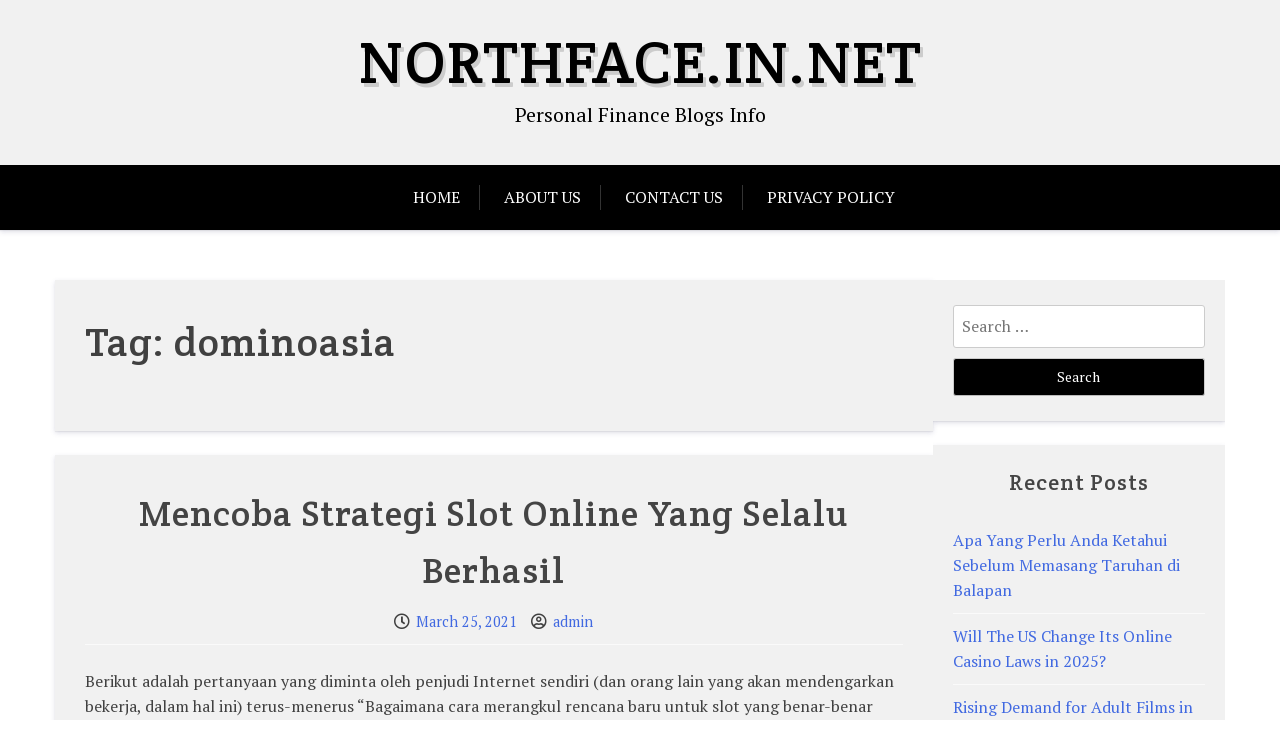

--- FILE ---
content_type: text/html; charset=UTF-8
request_url: http://www.northface.in.net/tag/dominoasia/
body_size: 11137
content:
<!doctype html>
<html lang="en-US">

<head>
	<meta charset="UTF-8">
	<meta name="viewport" content="width=device-width, initial-scale=1">
	<link rel="profile" href="http://gmpg.org/xfn/11">

	<meta name='robots' content='index, follow, max-image-preview:large, max-snippet:-1, max-video-preview:-1' />
	<style>img:is([sizes="auto" i], [sizes^="auto," i]) { contain-intrinsic-size: 3000px 1500px }</style>
	
	<!-- This site is optimized with the Yoast SEO plugin v25.3.1 - https://yoast.com/wordpress/plugins/seo/ -->
	<title>dominoasia Archives - northface.in.net</title>
	<link rel="canonical" href="http://www.northface.in.net/tag/dominoasia/" />
	<meta property="og:locale" content="en_US" />
	<meta property="og:type" content="article" />
	<meta property="og:title" content="dominoasia Archives - northface.in.net" />
	<meta property="og:url" content="http://www.northface.in.net/tag/dominoasia/" />
	<meta property="og:site_name" content="northface.in.net" />
	<meta name="twitter:card" content="summary_large_image" />
	<script type="application/ld+json" class="yoast-schema-graph">{"@context":"https://schema.org","@graph":[{"@type":"CollectionPage","@id":"http://www.northface.in.net/tag/dominoasia/","url":"http://www.northface.in.net/tag/dominoasia/","name":"dominoasia Archives - northface.in.net","isPartOf":{"@id":"http://www.northface.in.net/#website"},"breadcrumb":{"@id":"http://www.northface.in.net/tag/dominoasia/#breadcrumb"},"inLanguage":"en-US"},{"@type":"BreadcrumbList","@id":"http://www.northface.in.net/tag/dominoasia/#breadcrumb","itemListElement":[{"@type":"ListItem","position":1,"name":"Home","item":"http://www.northface.in.net/"},{"@type":"ListItem","position":2,"name":"dominoasia"}]},{"@type":"WebSite","@id":"http://www.northface.in.net/#website","url":"http://www.northface.in.net/","name":"northface.in.net","description":"Personal Finance Blogs Info","potentialAction":[{"@type":"SearchAction","target":{"@type":"EntryPoint","urlTemplate":"http://www.northface.in.net/?s={search_term_string}"},"query-input":{"@type":"PropertyValueSpecification","valueRequired":true,"valueName":"search_term_string"}}],"inLanguage":"en-US"}]}</script>
	<!-- / Yoast SEO plugin. -->


<link rel='dns-prefetch' href='//fonts.googleapis.com' />
<link rel="alternate" type="application/rss+xml" title="northface.in.net &raquo; Feed" href="http://www.northface.in.net/feed/" />
<link rel="alternate" type="application/rss+xml" title="northface.in.net &raquo; Comments Feed" href="http://www.northface.in.net/comments/feed/" />
<link rel="alternate" type="application/rss+xml" title="northface.in.net &raquo; dominoasia Tag Feed" href="http://www.northface.in.net/tag/dominoasia/feed/" />
<script type="text/javascript">
/* <![CDATA[ */
window._wpemojiSettings = {"baseUrl":"https:\/\/s.w.org\/images\/core\/emoji\/16.0.1\/72x72\/","ext":".png","svgUrl":"https:\/\/s.w.org\/images\/core\/emoji\/16.0.1\/svg\/","svgExt":".svg","source":{"concatemoji":"http:\/\/www.northface.in.net\/wp-includes\/js\/wp-emoji-release.min.js?ver=6.8.3"}};
/*! This file is auto-generated */
!function(s,n){var o,i,e;function c(e){try{var t={supportTests:e,timestamp:(new Date).valueOf()};sessionStorage.setItem(o,JSON.stringify(t))}catch(e){}}function p(e,t,n){e.clearRect(0,0,e.canvas.width,e.canvas.height),e.fillText(t,0,0);var t=new Uint32Array(e.getImageData(0,0,e.canvas.width,e.canvas.height).data),a=(e.clearRect(0,0,e.canvas.width,e.canvas.height),e.fillText(n,0,0),new Uint32Array(e.getImageData(0,0,e.canvas.width,e.canvas.height).data));return t.every(function(e,t){return e===a[t]})}function u(e,t){e.clearRect(0,0,e.canvas.width,e.canvas.height),e.fillText(t,0,0);for(var n=e.getImageData(16,16,1,1),a=0;a<n.data.length;a++)if(0!==n.data[a])return!1;return!0}function f(e,t,n,a){switch(t){case"flag":return n(e,"\ud83c\udff3\ufe0f\u200d\u26a7\ufe0f","\ud83c\udff3\ufe0f\u200b\u26a7\ufe0f")?!1:!n(e,"\ud83c\udde8\ud83c\uddf6","\ud83c\udde8\u200b\ud83c\uddf6")&&!n(e,"\ud83c\udff4\udb40\udc67\udb40\udc62\udb40\udc65\udb40\udc6e\udb40\udc67\udb40\udc7f","\ud83c\udff4\u200b\udb40\udc67\u200b\udb40\udc62\u200b\udb40\udc65\u200b\udb40\udc6e\u200b\udb40\udc67\u200b\udb40\udc7f");case"emoji":return!a(e,"\ud83e\udedf")}return!1}function g(e,t,n,a){var r="undefined"!=typeof WorkerGlobalScope&&self instanceof WorkerGlobalScope?new OffscreenCanvas(300,150):s.createElement("canvas"),o=r.getContext("2d",{willReadFrequently:!0}),i=(o.textBaseline="top",o.font="600 32px Arial",{});return e.forEach(function(e){i[e]=t(o,e,n,a)}),i}function t(e){var t=s.createElement("script");t.src=e,t.defer=!0,s.head.appendChild(t)}"undefined"!=typeof Promise&&(o="wpEmojiSettingsSupports",i=["flag","emoji"],n.supports={everything:!0,everythingExceptFlag:!0},e=new Promise(function(e){s.addEventListener("DOMContentLoaded",e,{once:!0})}),new Promise(function(t){var n=function(){try{var e=JSON.parse(sessionStorage.getItem(o));if("object"==typeof e&&"number"==typeof e.timestamp&&(new Date).valueOf()<e.timestamp+604800&&"object"==typeof e.supportTests)return e.supportTests}catch(e){}return null}();if(!n){if("undefined"!=typeof Worker&&"undefined"!=typeof OffscreenCanvas&&"undefined"!=typeof URL&&URL.createObjectURL&&"undefined"!=typeof Blob)try{var e="postMessage("+g.toString()+"("+[JSON.stringify(i),f.toString(),p.toString(),u.toString()].join(",")+"));",a=new Blob([e],{type:"text/javascript"}),r=new Worker(URL.createObjectURL(a),{name:"wpTestEmojiSupports"});return void(r.onmessage=function(e){c(n=e.data),r.terminate(),t(n)})}catch(e){}c(n=g(i,f,p,u))}t(n)}).then(function(e){for(var t in e)n.supports[t]=e[t],n.supports.everything=n.supports.everything&&n.supports[t],"flag"!==t&&(n.supports.everythingExceptFlag=n.supports.everythingExceptFlag&&n.supports[t]);n.supports.everythingExceptFlag=n.supports.everythingExceptFlag&&!n.supports.flag,n.DOMReady=!1,n.readyCallback=function(){n.DOMReady=!0}}).then(function(){return e}).then(function(){var e;n.supports.everything||(n.readyCallback(),(e=n.source||{}).concatemoji?t(e.concatemoji):e.wpemoji&&e.twemoji&&(t(e.twemoji),t(e.wpemoji)))}))}((window,document),window._wpemojiSettings);
/* ]]> */
</script>
<style id='wp-emoji-styles-inline-css' type='text/css'>

	img.wp-smiley, img.emoji {
		display: inline !important;
		border: none !important;
		box-shadow: none !important;
		height: 1em !important;
		width: 1em !important;
		margin: 0 0.07em !important;
		vertical-align: -0.1em !important;
		background: none !important;
		padding: 0 !important;
	}
</style>
<link rel='stylesheet' id='wp-block-library-css' href='http://www.northface.in.net/wp-includes/css/dist/block-library/style.min.css?ver=6.8.3' type='text/css' media='all' />
<style id='wp-block-library-theme-inline-css' type='text/css'>
.wp-block-audio :where(figcaption){color:#555;font-size:13px;text-align:center}.is-dark-theme .wp-block-audio :where(figcaption){color:#ffffffa6}.wp-block-audio{margin:0 0 1em}.wp-block-code{border:1px solid #ccc;border-radius:4px;font-family:Menlo,Consolas,monaco,monospace;padding:.8em 1em}.wp-block-embed :where(figcaption){color:#555;font-size:13px;text-align:center}.is-dark-theme .wp-block-embed :where(figcaption){color:#ffffffa6}.wp-block-embed{margin:0 0 1em}.blocks-gallery-caption{color:#555;font-size:13px;text-align:center}.is-dark-theme .blocks-gallery-caption{color:#ffffffa6}:root :where(.wp-block-image figcaption){color:#555;font-size:13px;text-align:center}.is-dark-theme :root :where(.wp-block-image figcaption){color:#ffffffa6}.wp-block-image{margin:0 0 1em}.wp-block-pullquote{border-bottom:4px solid;border-top:4px solid;color:currentColor;margin-bottom:1.75em}.wp-block-pullquote cite,.wp-block-pullquote footer,.wp-block-pullquote__citation{color:currentColor;font-size:.8125em;font-style:normal;text-transform:uppercase}.wp-block-quote{border-left:.25em solid;margin:0 0 1.75em;padding-left:1em}.wp-block-quote cite,.wp-block-quote footer{color:currentColor;font-size:.8125em;font-style:normal;position:relative}.wp-block-quote:where(.has-text-align-right){border-left:none;border-right:.25em solid;padding-left:0;padding-right:1em}.wp-block-quote:where(.has-text-align-center){border:none;padding-left:0}.wp-block-quote.is-large,.wp-block-quote.is-style-large,.wp-block-quote:where(.is-style-plain){border:none}.wp-block-search .wp-block-search__label{font-weight:700}.wp-block-search__button{border:1px solid #ccc;padding:.375em .625em}:where(.wp-block-group.has-background){padding:1.25em 2.375em}.wp-block-separator.has-css-opacity{opacity:.4}.wp-block-separator{border:none;border-bottom:2px solid;margin-left:auto;margin-right:auto}.wp-block-separator.has-alpha-channel-opacity{opacity:1}.wp-block-separator:not(.is-style-wide):not(.is-style-dots){width:100px}.wp-block-separator.has-background:not(.is-style-dots){border-bottom:none;height:1px}.wp-block-separator.has-background:not(.is-style-wide):not(.is-style-dots){height:2px}.wp-block-table{margin:0 0 1em}.wp-block-table td,.wp-block-table th{word-break:normal}.wp-block-table :where(figcaption){color:#555;font-size:13px;text-align:center}.is-dark-theme .wp-block-table :where(figcaption){color:#ffffffa6}.wp-block-video :where(figcaption){color:#555;font-size:13px;text-align:center}.is-dark-theme .wp-block-video :where(figcaption){color:#ffffffa6}.wp-block-video{margin:0 0 1em}:root :where(.wp-block-template-part.has-background){margin-bottom:0;margin-top:0;padding:1.25em 2.375em}
</style>
<style id='classic-theme-styles-inline-css' type='text/css'>
/*! This file is auto-generated */
.wp-block-button__link{color:#fff;background-color:#32373c;border-radius:9999px;box-shadow:none;text-decoration:none;padding:calc(.667em + 2px) calc(1.333em + 2px);font-size:1.125em}.wp-block-file__button{background:#32373c;color:#fff;text-decoration:none}
</style>
<link rel='stylesheet' id='xblog-gb-block-css' href='http://www.northface.in.net/wp-content/themes/x-blog/assets/css/admin-block.css?ver=1.0' type='text/css' media='all' />
<link rel='stylesheet' id='xblog-admin-google-font-css' href='https://fonts.googleapis.com/css?family=PT+Serif%3A400%2C400i%2C700%2C700i%7CCrete+Round%3A400%2C400i&#038;subset=latin%2Clatin-ext' type='text/css' media='all' />
<style id='global-styles-inline-css' type='text/css'>
:root{--wp--preset--aspect-ratio--square: 1;--wp--preset--aspect-ratio--4-3: 4/3;--wp--preset--aspect-ratio--3-4: 3/4;--wp--preset--aspect-ratio--3-2: 3/2;--wp--preset--aspect-ratio--2-3: 2/3;--wp--preset--aspect-ratio--16-9: 16/9;--wp--preset--aspect-ratio--9-16: 9/16;--wp--preset--color--black: #000000;--wp--preset--color--cyan-bluish-gray: #abb8c3;--wp--preset--color--white: #ffffff;--wp--preset--color--pale-pink: #f78da7;--wp--preset--color--vivid-red: #cf2e2e;--wp--preset--color--luminous-vivid-orange: #ff6900;--wp--preset--color--luminous-vivid-amber: #fcb900;--wp--preset--color--light-green-cyan: #7bdcb5;--wp--preset--color--vivid-green-cyan: #00d084;--wp--preset--color--pale-cyan-blue: #8ed1fc;--wp--preset--color--vivid-cyan-blue: #0693e3;--wp--preset--color--vivid-purple: #9b51e0;--wp--preset--gradient--vivid-cyan-blue-to-vivid-purple: linear-gradient(135deg,rgba(6,147,227,1) 0%,rgb(155,81,224) 100%);--wp--preset--gradient--light-green-cyan-to-vivid-green-cyan: linear-gradient(135deg,rgb(122,220,180) 0%,rgb(0,208,130) 100%);--wp--preset--gradient--luminous-vivid-amber-to-luminous-vivid-orange: linear-gradient(135deg,rgba(252,185,0,1) 0%,rgba(255,105,0,1) 100%);--wp--preset--gradient--luminous-vivid-orange-to-vivid-red: linear-gradient(135deg,rgba(255,105,0,1) 0%,rgb(207,46,46) 100%);--wp--preset--gradient--very-light-gray-to-cyan-bluish-gray: linear-gradient(135deg,rgb(238,238,238) 0%,rgb(169,184,195) 100%);--wp--preset--gradient--cool-to-warm-spectrum: linear-gradient(135deg,rgb(74,234,220) 0%,rgb(151,120,209) 20%,rgb(207,42,186) 40%,rgb(238,44,130) 60%,rgb(251,105,98) 80%,rgb(254,248,76) 100%);--wp--preset--gradient--blush-light-purple: linear-gradient(135deg,rgb(255,206,236) 0%,rgb(152,150,240) 100%);--wp--preset--gradient--blush-bordeaux: linear-gradient(135deg,rgb(254,205,165) 0%,rgb(254,45,45) 50%,rgb(107,0,62) 100%);--wp--preset--gradient--luminous-dusk: linear-gradient(135deg,rgb(255,203,112) 0%,rgb(199,81,192) 50%,rgb(65,88,208) 100%);--wp--preset--gradient--pale-ocean: linear-gradient(135deg,rgb(255,245,203) 0%,rgb(182,227,212) 50%,rgb(51,167,181) 100%);--wp--preset--gradient--electric-grass: linear-gradient(135deg,rgb(202,248,128) 0%,rgb(113,206,126) 100%);--wp--preset--gradient--midnight: linear-gradient(135deg,rgb(2,3,129) 0%,rgb(40,116,252) 100%);--wp--preset--font-size--small: 13px;--wp--preset--font-size--medium: 20px;--wp--preset--font-size--large: 36px;--wp--preset--font-size--x-large: 42px;--wp--preset--spacing--20: 0.44rem;--wp--preset--spacing--30: 0.67rem;--wp--preset--spacing--40: 1rem;--wp--preset--spacing--50: 1.5rem;--wp--preset--spacing--60: 2.25rem;--wp--preset--spacing--70: 3.38rem;--wp--preset--spacing--80: 5.06rem;--wp--preset--shadow--natural: 6px 6px 9px rgba(0, 0, 0, 0.2);--wp--preset--shadow--deep: 12px 12px 50px rgba(0, 0, 0, 0.4);--wp--preset--shadow--sharp: 6px 6px 0px rgba(0, 0, 0, 0.2);--wp--preset--shadow--outlined: 6px 6px 0px -3px rgba(255, 255, 255, 1), 6px 6px rgba(0, 0, 0, 1);--wp--preset--shadow--crisp: 6px 6px 0px rgba(0, 0, 0, 1);}:where(.is-layout-flex){gap: 0.5em;}:where(.is-layout-grid){gap: 0.5em;}body .is-layout-flex{display: flex;}.is-layout-flex{flex-wrap: wrap;align-items: center;}.is-layout-flex > :is(*, div){margin: 0;}body .is-layout-grid{display: grid;}.is-layout-grid > :is(*, div){margin: 0;}:where(.wp-block-columns.is-layout-flex){gap: 2em;}:where(.wp-block-columns.is-layout-grid){gap: 2em;}:where(.wp-block-post-template.is-layout-flex){gap: 1.25em;}:where(.wp-block-post-template.is-layout-grid){gap: 1.25em;}.has-black-color{color: var(--wp--preset--color--black) !important;}.has-cyan-bluish-gray-color{color: var(--wp--preset--color--cyan-bluish-gray) !important;}.has-white-color{color: var(--wp--preset--color--white) !important;}.has-pale-pink-color{color: var(--wp--preset--color--pale-pink) !important;}.has-vivid-red-color{color: var(--wp--preset--color--vivid-red) !important;}.has-luminous-vivid-orange-color{color: var(--wp--preset--color--luminous-vivid-orange) !important;}.has-luminous-vivid-amber-color{color: var(--wp--preset--color--luminous-vivid-amber) !important;}.has-light-green-cyan-color{color: var(--wp--preset--color--light-green-cyan) !important;}.has-vivid-green-cyan-color{color: var(--wp--preset--color--vivid-green-cyan) !important;}.has-pale-cyan-blue-color{color: var(--wp--preset--color--pale-cyan-blue) !important;}.has-vivid-cyan-blue-color{color: var(--wp--preset--color--vivid-cyan-blue) !important;}.has-vivid-purple-color{color: var(--wp--preset--color--vivid-purple) !important;}.has-black-background-color{background-color: var(--wp--preset--color--black) !important;}.has-cyan-bluish-gray-background-color{background-color: var(--wp--preset--color--cyan-bluish-gray) !important;}.has-white-background-color{background-color: var(--wp--preset--color--white) !important;}.has-pale-pink-background-color{background-color: var(--wp--preset--color--pale-pink) !important;}.has-vivid-red-background-color{background-color: var(--wp--preset--color--vivid-red) !important;}.has-luminous-vivid-orange-background-color{background-color: var(--wp--preset--color--luminous-vivid-orange) !important;}.has-luminous-vivid-amber-background-color{background-color: var(--wp--preset--color--luminous-vivid-amber) !important;}.has-light-green-cyan-background-color{background-color: var(--wp--preset--color--light-green-cyan) !important;}.has-vivid-green-cyan-background-color{background-color: var(--wp--preset--color--vivid-green-cyan) !important;}.has-pale-cyan-blue-background-color{background-color: var(--wp--preset--color--pale-cyan-blue) !important;}.has-vivid-cyan-blue-background-color{background-color: var(--wp--preset--color--vivid-cyan-blue) !important;}.has-vivid-purple-background-color{background-color: var(--wp--preset--color--vivid-purple) !important;}.has-black-border-color{border-color: var(--wp--preset--color--black) !important;}.has-cyan-bluish-gray-border-color{border-color: var(--wp--preset--color--cyan-bluish-gray) !important;}.has-white-border-color{border-color: var(--wp--preset--color--white) !important;}.has-pale-pink-border-color{border-color: var(--wp--preset--color--pale-pink) !important;}.has-vivid-red-border-color{border-color: var(--wp--preset--color--vivid-red) !important;}.has-luminous-vivid-orange-border-color{border-color: var(--wp--preset--color--luminous-vivid-orange) !important;}.has-luminous-vivid-amber-border-color{border-color: var(--wp--preset--color--luminous-vivid-amber) !important;}.has-light-green-cyan-border-color{border-color: var(--wp--preset--color--light-green-cyan) !important;}.has-vivid-green-cyan-border-color{border-color: var(--wp--preset--color--vivid-green-cyan) !important;}.has-pale-cyan-blue-border-color{border-color: var(--wp--preset--color--pale-cyan-blue) !important;}.has-vivid-cyan-blue-border-color{border-color: var(--wp--preset--color--vivid-cyan-blue) !important;}.has-vivid-purple-border-color{border-color: var(--wp--preset--color--vivid-purple) !important;}.has-vivid-cyan-blue-to-vivid-purple-gradient-background{background: var(--wp--preset--gradient--vivid-cyan-blue-to-vivid-purple) !important;}.has-light-green-cyan-to-vivid-green-cyan-gradient-background{background: var(--wp--preset--gradient--light-green-cyan-to-vivid-green-cyan) !important;}.has-luminous-vivid-amber-to-luminous-vivid-orange-gradient-background{background: var(--wp--preset--gradient--luminous-vivid-amber-to-luminous-vivid-orange) !important;}.has-luminous-vivid-orange-to-vivid-red-gradient-background{background: var(--wp--preset--gradient--luminous-vivid-orange-to-vivid-red) !important;}.has-very-light-gray-to-cyan-bluish-gray-gradient-background{background: var(--wp--preset--gradient--very-light-gray-to-cyan-bluish-gray) !important;}.has-cool-to-warm-spectrum-gradient-background{background: var(--wp--preset--gradient--cool-to-warm-spectrum) !important;}.has-blush-light-purple-gradient-background{background: var(--wp--preset--gradient--blush-light-purple) !important;}.has-blush-bordeaux-gradient-background{background: var(--wp--preset--gradient--blush-bordeaux) !important;}.has-luminous-dusk-gradient-background{background: var(--wp--preset--gradient--luminous-dusk) !important;}.has-pale-ocean-gradient-background{background: var(--wp--preset--gradient--pale-ocean) !important;}.has-electric-grass-gradient-background{background: var(--wp--preset--gradient--electric-grass) !important;}.has-midnight-gradient-background{background: var(--wp--preset--gradient--midnight) !important;}.has-small-font-size{font-size: var(--wp--preset--font-size--small) !important;}.has-medium-font-size{font-size: var(--wp--preset--font-size--medium) !important;}.has-large-font-size{font-size: var(--wp--preset--font-size--large) !important;}.has-x-large-font-size{font-size: var(--wp--preset--font-size--x-large) !important;}
:where(.wp-block-post-template.is-layout-flex){gap: 1.25em;}:where(.wp-block-post-template.is-layout-grid){gap: 1.25em;}
:where(.wp-block-columns.is-layout-flex){gap: 2em;}:where(.wp-block-columns.is-layout-grid){gap: 2em;}
:root :where(.wp-block-pullquote){font-size: 1.5em;line-height: 1.6;}
</style>
<link rel='stylesheet' id='xblog-google-font-css' href='https://fonts.googleapis.com/css?family=PT+Serif%3A400%2C400i%2C700%2C700i%7CCrete+Round%3A400%2C400i&#038;subset=latin%2Clatin-ext' type='text/css' media='all' />
<link rel='stylesheet' id='font-awesome-five-all-css' href='http://www.northface.in.net/wp-content/themes/x-blog/assets/css/all.css?ver=5.13.0' type='text/css' media='all' />
<link rel='stylesheet' id='slicknav-css' href='http://www.northface.in.net/wp-content/themes/x-blog/assets/css/slicknav.css?ver=1' type='text/css' media='all' />
<link rel='stylesheet' id='block-style-css' href='http://www.northface.in.net/wp-content/themes/x-blog/assets/css/block.css?ver=1.3.30' type='text/css' media='all' />
<link rel='stylesheet' id='xblog-style-css' href='http://www.northface.in.net/wp-content/themes/x-blog/style.css?ver=6.8.3' type='text/css' media='all' />
<link rel='stylesheet' id='xblog-responsive-css' href='http://www.northface.in.net/wp-content/themes/x-blog/assets/css/responsive.css?ver=1.3.30' type='text/css' media='all' />
<link rel='stylesheet' id='x-blog-custom-style-css' href='http://www.northface.in.net/wp-content/themes/x-blog/assets/css/custom_script.css?ver=6.8.3' type='text/css' media='all' />
<style id='x-blog-custom-style-inline-css' type='text/css'>
.site-title a,
			.site-description {
				color: #000000 ;
			}
</style>
<style id='akismet-widget-style-inline-css' type='text/css'>

			.a-stats {
				--akismet-color-mid-green: #357b49;
				--akismet-color-white: #fff;
				--akismet-color-light-grey: #f6f7f7;

				max-width: 350px;
				width: auto;
			}

			.a-stats * {
				all: unset;
				box-sizing: border-box;
			}

			.a-stats strong {
				font-weight: 600;
			}

			.a-stats a.a-stats__link,
			.a-stats a.a-stats__link:visited,
			.a-stats a.a-stats__link:active {
				background: var(--akismet-color-mid-green);
				border: none;
				box-shadow: none;
				border-radius: 8px;
				color: var(--akismet-color-white);
				cursor: pointer;
				display: block;
				font-family: -apple-system, BlinkMacSystemFont, 'Segoe UI', 'Roboto', 'Oxygen-Sans', 'Ubuntu', 'Cantarell', 'Helvetica Neue', sans-serif;
				font-weight: 500;
				padding: 12px;
				text-align: center;
				text-decoration: none;
				transition: all 0.2s ease;
			}

			/* Extra specificity to deal with TwentyTwentyOne focus style */
			.widget .a-stats a.a-stats__link:focus {
				background: var(--akismet-color-mid-green);
				color: var(--akismet-color-white);
				text-decoration: none;
			}

			.a-stats a.a-stats__link:hover {
				filter: brightness(110%);
				box-shadow: 0 4px 12px rgba(0, 0, 0, 0.06), 0 0 2px rgba(0, 0, 0, 0.16);
			}

			.a-stats .count {
				color: var(--akismet-color-white);
				display: block;
				font-size: 1.5em;
				line-height: 1.4;
				padding: 0 13px;
				white-space: nowrap;
			}
		
</style>
<script type="text/javascript" src="http://www.northface.in.net/wp-includes/js/jquery/jquery.min.js?ver=3.7.1" id="jquery-core-js"></script>
<script type="text/javascript" src="http://www.northface.in.net/wp-includes/js/jquery/jquery-migrate.min.js?ver=3.4.1" id="jquery-migrate-js"></script>
<script type="text/javascript" src="http://www.northface.in.net/wp-content/themes/x-blog/assets/js/modernizr.js?ver=6.8.3" id="modernizr-js"></script>
<link rel="https://api.w.org/" href="http://www.northface.in.net/wp-json/" /><link rel="alternate" title="JSON" type="application/json" href="http://www.northface.in.net/wp-json/wp/v2/tags/87" /><link rel="EditURI" type="application/rsd+xml" title="RSD" href="http://www.northface.in.net/xmlrpc.php?rsd" />
<meta name="generator" content="WordPress 6.8.3" />
</head>

<body class="archive tag tag-dominoasia tag-87 wp-embed-responsive wp-theme-x-blog hfeed  title-center">
		<div id="page" class="site x-blog">
		<a class="skip-link screen-reader-text" href="#content">Skip to content</a>

		<header id="masthead" class="site-header ">
								<div class="baby-container site-branding logo-center">
			
									<h1 class="site-title"><a href="http://www.northface.in.net/" rel="home">northface.in.net</a></h1>
											<p class="site-description">Personal Finance Blogs Info</p>
									
					</div><!-- .site-branding -->
					<div class="menu-bar text-center">
		<div class="baby-container menu-inner">

			<nav id="site-navigation" class="main-navigation">
				<div class="menu-menu-container"><ul id="baby-menu" class="baby-menu"><li id="menu-item-26" class="menu-item menu-item-type-custom menu-item-object-custom menu-item-home menu-item-26"><a href="http://www.northface.in.net/">Home</a></li>
<li id="menu-item-39" class="menu-item menu-item-type-post_type menu-item-object-page menu-item-39"><a href="http://www.northface.in.net/about-us/">About Us</a></li>
<li id="menu-item-40" class="menu-item menu-item-type-post_type menu-item-object-page menu-item-40"><a href="http://www.northface.in.net/contact-us/">Contact Us</a></li>
<li id="menu-item-47" class="menu-item menu-item-type-post_type menu-item-object-page menu-item-47"><a href="http://www.northface.in.net/privacy-policy/">Privacy Policy</a></li>
</ul></div>			</nav><!-- #site-navigation -->
			
		</div>
	</div>





		</header><!-- #masthead -->

		
		<div id="content" class="baby-container site-content ">
			<div class="content-row">
	<div id="primary" class="content-area">
		<main id="main" class="site-main">

		
			<header class="page-header">
				<h1 class="page-title">Tag: <span>dominoasia</span></h1>			</header><!-- .page-header -->

			
<article id="post-231" class="post-231 post type-post status-publish format-standard hentry category-uncategorized tag-dominoasia">
	<header class="entry-header">
		<h2 class="entry-title"><a href="http://www.northface.in.net/mencoba-strategi-slot/" rel="bookmark">Mencoba Strategi Slot Online Yang Selalu Berhasil</a></h2>		<div class="entry-meta">
			<span class="posted-on"><i class="far fa-clock"></i> <a href="http://www.northface.in.net/mencoba-strategi-slot/" rel="bookmark"><time class="entry-date published updated" datetime="2021-03-25T18:30:30+00:00">March 25, 2021</time></a></span><span class="byline"> <i class="far fa-user-circle"></i> <span class="author vcard"><a class="url fn n" href="http://www.northface.in.net/author/admin/">admin</a></span></span>		</div><!-- .entry-meta -->
			</header><!-- .entry-header -->
    
	<div class="entry-content">
		<p>Berikut adalah pertanyaan yang diminta oleh penjudi Internet sendiri (dan orang lain yang akan mendengarkan bekerja, dalam hal ini) terus-menerus &#8220;Bagaimana cara merangkul rencana baru untuk slot yang benar-benar akan meningkatkan keuntungan biasa saya?&#8221;</p>
<p>Sudah waktunya seseorang menjawab pertanyaan khusus itu. Tetapi pelajaran latar belakang kecil kemungkinan besar akan menjadi penting. Hei, jangan mengerang di baris bagasi Anda, ini benar-benar bahan yang sangat penting <strong></strong>. Tanpa tidur siang, mungkin!</p>
<p>Seluruhnya pada tahun 1891, itu hampir pasti sebelum banyak dari Anda menciptakan (tentu saja bahkan, belasungkawa saya) bisnis yang dilakukan melalui banyak orang gila mengembangkan strategi gila. Judul penyedia adalah Sittman dan Pitt. Mereka didirikan di Brooklyn, New York, dan gagasan gila mereka seharusnya membangun sistem permainan yang benar-benar baru. Mencari tahu bahwa konsep tersebut membutuhkan beberapa pemahaman, karena unit game revolusioner ini adalah pendahulu dari mesin slot.</p>
<p>Karena Anda mungkin mengira, inovasi kecil ini sangat panas dengan semua massa yang tak terhitung jumlahnya (yang dibersihkan juga (tampaknya) dan sebelumnya Anda mungkin dengan mudah mendapatkan giliran untuk 1/4 telah ada pub di setiap Manhattan Towne yang bagus yang tidak memiliki setidaknya satu pengacau yang ditempatkan dari keran bir. Orang-orang akan memasukkan nikel dan menekan tuas, lalu yang dapat memutar drum. Tidak ada mekanisme pembayaran langsung, sehingga sepasang kejuaraan dapat menguntungkan Anda beberapa percikan dingin di rumah Anda, sementara Royal Flush dapat menghasilkan cerutu yang benar-benar gratis atau mungkin sentuhan kemerahan menggunakan pub yang cukup.</p>
<p>Sebagai hasil dari sejumlah besar potensi kemenangan dengan pertandingan berbasis kartu poker awal, hampir tidak mungkin untuk memikirkan cara untuk mendapatkan perangkat yang mampu memiliki jackpot otomatis untuk kemungkinan kombinasi kemenangan yang paling mungkin.</p>
<p>Turun ke Saran Parah tentang Cara Memastikan Sukses, itulah yang sebenarnya ingin Anda dengarkan:</p>
<p>Terlepas dari petunjuk atau rencana apa yang Anda gunakan untuk bermain dengan mesin slot, maka sangat penting untuk memutuskan batasan seberapa jauh Anda harus membayar sampai Anda duduk untuk bermain. Saat Anda mencapai batasan ini, cukup ubah dan pergilah. Prinsip ini tidak bisa diabaikan.</p>
<p>Kedua, hindari mesin slot atau slot sampai Anda membangun bankroll. Kemungkinan sekitar 4 atau bahkan mesin reel cenderung lebih ketat dibandingkan dengan mesin slot 3 reel tradisional. Terlebih lagi, bagi uang Anda dalam jumlah sesi mesin slot yang ingin Anda ikuti. Anda mungkin lebih menikmati waktu Anda sendiri di kasino tanpa menghabiskan banyak uang dalam satu kesempatan dan juga tidak memiliki sisa pendapatan untuk sisa perjalanan Anda. Orang-orang yang tidak mematuhi prinsip ini akhirnya akan berteriak-teriak di bir mereka sendiri. Anda seharusnya tidak hanya satu.</p>
<p>Ini masih merupakan petunjuk lain yang tak ternilai: secara konsisten bermain dengan slot dengan uang Anda sendiri dan mungkin juga tidak keluar dari pelat kredit Anda. Dengan menggunakan taktik ini, setiap kali Anda menggunakan semua dolar Anda atau ingin meninggalkan kasino, maka beberapa kredit yang Anda peroleh mungkin akan bergantung karena bonus. Sebaliknya, jika Anda mencurahkan semua uang hasil jerih payah Anda dan menghabiskan semua kredit Anda, maka Anda masih pergi hanya dengan nada (atau disebut nihil.) Dan itu mungkin bukan hanya akal sehat.</p>
	</div><!-- .entry-content -->

	<footer class="entry-footer">
		<span class="cat-links"><i class="fas fa-folder-open"></i>Posted in <a href="http://www.northface.in.net/category/uncategorized/" rel="category tag">Uncategorized</a></span><span class="tags-links"><i class="fas fa-tags"></i>Tagged <a href="http://www.northface.in.net/tag/dominoasia/" rel="tag">dominoasia</a></span><span class="comments-link"><i class="fa fa-comment"></i> <a href="http://www.northface.in.net/mencoba-strategi-slot/#respond">comment <span class="screen-reader-text"> on Mencoba Strategi Slot Online Yang Selalu Berhasil</span></a></span>	</footer><!-- .entry-footer -->
</article><!-- #post-231 -->

		</main><!-- #main -->
	</div><!-- #primary -->


<aside id="secondary" class="widget-area">
	<section id="search-2" class="widget widget_search"><form role="search" method="get" class="search-form" action="http://www.northface.in.net/">
				<label>
					<span class="screen-reader-text">Search for:</span>
					<input type="search" class="search-field" placeholder="Search &hellip;" value="" name="s" />
				</label>
				<input type="submit" class="search-submit" value="Search" />
			</form></section>
		<section id="recent-posts-2" class="widget widget_recent_entries">
		<h2 class="widget-title">Recent Posts</h2>
		<ul>
											<li>
					<a href="http://www.northface.in.net/ketahui-sebelum-memasang/">Apa Yang Perlu Anda Ketahui Sebelum Memasang Taruhan di Balapan</a>
									</li>
											<li>
					<a href="http://www.northface.in.net/casino-laws-in/">Will The US Change Its Online Casino Laws in 2025?</a>
									</li>
											<li>
					<a href="http://www.northface.in.net/films-in-japan/">Rising Demand for Adult Films in Japan</a>
									</li>
											<li>
					<a href="http://www.northface.in.net/kasino-online-dengan/">5 Tips Untuk Memenangkan Permainan Kasino Online Dengan Mudah</a>
									</li>
											<li>
					<a href="http://www.northface.in.net/slot-dengan-uang/">Amankankah Bermain Slot Dengan Uang Asli Untuk Nantinya Menjadi Profesional</a>
									</li>
					</ul>

		</section><section id="archives-2" class="widget widget_archive"><h2 class="widget-title">Archives</h2>
			<ul>
					<li><a href='http://www.northface.in.net/2025/07/'>July 2025</a></li>
	<li><a href='http://www.northface.in.net/2025/06/'>June 2025</a></li>
	<li><a href='http://www.northface.in.net/2025/05/'>May 2025</a></li>
	<li><a href='http://www.northface.in.net/2025/04/'>April 2025</a></li>
	<li><a href='http://www.northface.in.net/2025/03/'>March 2025</a></li>
	<li><a href='http://www.northface.in.net/2025/02/'>February 2025</a></li>
	<li><a href='http://www.northface.in.net/2025/01/'>January 2025</a></li>
	<li><a href='http://www.northface.in.net/2024/12/'>December 2024</a></li>
	<li><a href='http://www.northface.in.net/2024/11/'>November 2024</a></li>
	<li><a href='http://www.northface.in.net/2024/10/'>October 2024</a></li>
	<li><a href='http://www.northface.in.net/2024/09/'>September 2024</a></li>
	<li><a href='http://www.northface.in.net/2024/08/'>August 2024</a></li>
	<li><a href='http://www.northface.in.net/2024/07/'>July 2024</a></li>
	<li><a href='http://www.northface.in.net/2024/06/'>June 2024</a></li>
	<li><a href='http://www.northface.in.net/2024/05/'>May 2024</a></li>
	<li><a href='http://www.northface.in.net/2024/04/'>April 2024</a></li>
	<li><a href='http://www.northface.in.net/2024/03/'>March 2024</a></li>
	<li><a href='http://www.northface.in.net/2024/02/'>February 2024</a></li>
	<li><a href='http://www.northface.in.net/2024/01/'>January 2024</a></li>
	<li><a href='http://www.northface.in.net/2023/12/'>December 2023</a></li>
	<li><a href='http://www.northface.in.net/2023/11/'>November 2023</a></li>
	<li><a href='http://www.northface.in.net/2023/10/'>October 2023</a></li>
	<li><a href='http://www.northface.in.net/2023/09/'>September 2023</a></li>
	<li><a href='http://www.northface.in.net/2023/08/'>August 2023</a></li>
	<li><a href='http://www.northface.in.net/2023/07/'>July 2023</a></li>
	<li><a href='http://www.northface.in.net/2023/06/'>June 2023</a></li>
	<li><a href='http://www.northface.in.net/2023/05/'>May 2023</a></li>
	<li><a href='http://www.northface.in.net/2023/04/'>April 2023</a></li>
	<li><a href='http://www.northface.in.net/2023/03/'>March 2023</a></li>
	<li><a href='http://www.northface.in.net/2023/02/'>February 2023</a></li>
	<li><a href='http://www.northface.in.net/2023/01/'>January 2023</a></li>
	<li><a href='http://www.northface.in.net/2022/12/'>December 2022</a></li>
	<li><a href='http://www.northface.in.net/2022/11/'>November 2022</a></li>
	<li><a href='http://www.northface.in.net/2022/10/'>October 2022</a></li>
	<li><a href='http://www.northface.in.net/2022/09/'>September 2022</a></li>
	<li><a href='http://www.northface.in.net/2022/08/'>August 2022</a></li>
	<li><a href='http://www.northface.in.net/2022/07/'>July 2022</a></li>
	<li><a href='http://www.northface.in.net/2022/06/'>June 2022</a></li>
	<li><a href='http://www.northface.in.net/2022/05/'>May 2022</a></li>
	<li><a href='http://www.northface.in.net/2022/04/'>April 2022</a></li>
	<li><a href='http://www.northface.in.net/2022/03/'>March 2022</a></li>
	<li><a href='http://www.northface.in.net/2022/02/'>February 2022</a></li>
	<li><a href='http://www.northface.in.net/2022/01/'>January 2022</a></li>
	<li><a href='http://www.northface.in.net/2021/12/'>December 2021</a></li>
	<li><a href='http://www.northface.in.net/2021/11/'>November 2021</a></li>
	<li><a href='http://www.northface.in.net/2021/10/'>October 2021</a></li>
	<li><a href='http://www.northface.in.net/2021/09/'>September 2021</a></li>
	<li><a href='http://www.northface.in.net/2021/08/'>August 2021</a></li>
	<li><a href='http://www.northface.in.net/2021/07/'>July 2021</a></li>
	<li><a href='http://www.northface.in.net/2021/06/'>June 2021</a></li>
	<li><a href='http://www.northface.in.net/2021/04/'>April 2021</a></li>
	<li><a href='http://www.northface.in.net/2021/03/'>March 2021</a></li>
	<li><a href='http://www.northface.in.net/2021/02/'>February 2021</a></li>
	<li><a href='http://www.northface.in.net/2020/12/'>December 2020</a></li>
	<li><a href='http://www.northface.in.net/2020/11/'>November 2020</a></li>
	<li><a href='http://www.northface.in.net/2020/10/'>October 2020</a></li>
	<li><a href='http://www.northface.in.net/2020/09/'>September 2020</a></li>
	<li><a href='http://www.northface.in.net/2020/08/'>August 2020</a></li>
	<li><a href='http://www.northface.in.net/2020/07/'>July 2020</a></li>
	<li><a href='http://www.northface.in.net/2020/05/'>May 2020</a></li>
	<li><a href='http://www.northface.in.net/2020/04/'>April 2020</a></li>
	<li><a href='http://www.northface.in.net/2020/02/'>February 2020</a></li>
	<li><a href='http://www.northface.in.net/2020/01/'>January 2020</a></li>
	<li><a href='http://www.northface.in.net/2019/12/'>December 2019</a></li>
	<li><a href='http://www.northface.in.net/2019/11/'>November 2019</a></li>
	<li><a href='http://www.northface.in.net/2019/10/'>October 2019</a></li>
			</ul>

			</section><section id="text-2" class="widget widget_text"><h2 class="widget-title">Articles</h2>			<div class="textwidget"><p>Situs <a href="https://michiguru.com/">Narutobet</a> memberikan fasilitas lengkap seperti tersedianya banyak game slot online dengan metode pembayaran yang mudah.</p>
<p>Hoki138 adalah tempat bermain judi <a href="https://singmalaysia.com">slot gacor</a> paling viral dan sebagai situs slot gacor online paling hoki di Indonesia.</p>
<p><a href="https://leci123b.net/">leci123</a> menjamin keamanan semua akun member slot online agar mendapat kenyamanan dalam bermain dan menjaga baik rahasia data akun membernya.</p>
<p><a href="https://antiracket.info/">cocol88 login</a> adalah website terpercaya menyediakan 10 daftar situs slot gacor online terbaik yang sudah lulus uji coba dan dijamin aman bermain.</p>
<p><a href="https://kamusiturki.com/">master38</a> merupakan situs slot online Indonesia resmi yang sudah memiliki reputasi yang sangat baik di Asia dan sudah mempunyai ribuan member aktif.</p>
<p>Pemain <a href="https://www.digitalworks-aircraft.com/">master38</a> mengutamakan bermain slot gacor resmi karena peluang kemenangan yang lebih tinggi dibanding bermain situs judi lainnya.</p>
<p><a href="https://solyanka.org/">mabar69 login</a> menggunakan teknologi terbaru dalam menyediakan pengalaman game slot gacor yang luar biasa karena sudah mendukung digital wallet.</p>
<p>Situs judi <a href="https://dek-eng.com/">mahjong69</a> memberikan syarat minimal deposit yang murah. Jangan lupa untuk mengajak teman Anda untuk daftar mahjong69 online.</p>
<p>Situs slot online <a href="https://www.decadecounter.com/">master38</a> menghadirkan berbagai macam jenis permainan judi casino online yang akan membantu anda bermain menjadi lebih mudah dan simpel.</p>
<p>Situs daftar situs judi online <a href="https://perpetuall.net">https://perpetuall.net</a> melarang keras adanya program yang negatif atau biasa di sebut robot atau bot yang bermain bersama anda.</p>
<p>Situs judi slot online terbaik <a href="https://immunenet.com/">https://immunenet.com/</a> menyediakan beragam game slot online dengan tingkat kemenangan yang tinggi dan telah terbukti.</p>
<p>Agen judi <a href="https://jec.fyi/">https://jec.fyi/</a> tidak menerima transfer bank melalui bank luar negeri atau bank yang tidak terdapat disaat Anda melakukan pendaftaran.</p>
<p><a href="https://www.skypbn.com">jasa pbn</a></p>
</div>
		</section></aside><!-- #secondary -->

</div><!-- .content-row -->
</div><!-- #content -->
	<div class="footer-widget-area">
		<div class="baby-container widget-footer">
					</div>
	</div>
<footer id="colophon" class="site-footer footer-display">
	<div class="baby-container site-info">
					<p class="footer-copyright">&copy;
				2026				<a href="http://www.northface.in.net/">northface.in.net</a>
			</p><!-- .footer-copyright -->
				<a href="https://wordpress.org/">Proudly powered by WordPress</a>
		<span class="sep"> | </span>
		Theme: x-blog by <a href="https://wpthemespace.com/product/x-blog">wpthemespace.com</a>	</div><!-- .site-info -->
</footer><!-- #colophon -->
</div><!-- #page -->

<script type="speculationrules">
{"prefetch":[{"source":"document","where":{"and":[{"href_matches":"\/*"},{"not":{"href_matches":["\/wp-*.php","\/wp-admin\/*","\/wp-content\/uploads\/*","\/wp-content\/*","\/wp-content\/plugins\/*","\/wp-content\/themes\/x-blog\/*","\/*\\?(.+)"]}},{"not":{"selector_matches":"a[rel~=\"nofollow\"]"}},{"not":{"selector_matches":".no-prefetch, .no-prefetch a"}}]},"eagerness":"conservative"}]}
</script>
<script type="text/javascript" src="http://www.northface.in.net/wp-content/themes/x-blog/assets/js/skip-link-focus-fix.js?ver=1.3.30" id="xblog-skip-link-focus-fix-js"></script>
<script type="text/javascript" src="http://www.northface.in.net/wp-content/themes/x-blog/assets/js/jquery.slicknav.js?ver=20151215" id="slicknav-js"></script>
<script type="text/javascript" src="http://www.northface.in.net/wp-content/themes/x-blog/assets/js/main.js?ver=1.3.30" id="xblog-main-js"></script>

<script defer src="https://static.cloudflareinsights.com/beacon.min.js/vcd15cbe7772f49c399c6a5babf22c1241717689176015" integrity="sha512-ZpsOmlRQV6y907TI0dKBHq9Md29nnaEIPlkf84rnaERnq6zvWvPUqr2ft8M1aS28oN72PdrCzSjY4U6VaAw1EQ==" data-cf-beacon='{"version":"2024.11.0","token":"65de7b603507472da37073b5c3a49c98","r":1,"server_timing":{"name":{"cfCacheStatus":true,"cfEdge":true,"cfExtPri":true,"cfL4":true,"cfOrigin":true,"cfSpeedBrain":true},"location_startswith":null}}' crossorigin="anonymous"></script>
</body>

</html>